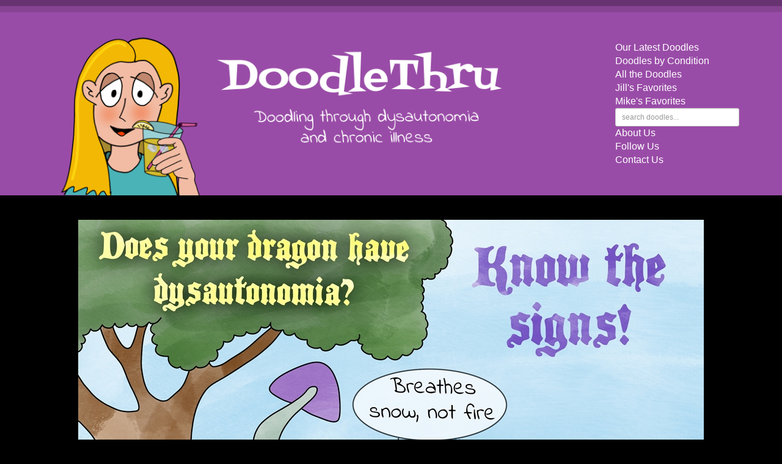

--- FILE ---
content_type: text/html; charset=utf-8
request_url: https://www.doodlethru.com/279
body_size: 3728
content:
<!DOCTYPE html>
<html>
<head>
    <meta charset="utf-8" />
    <meta name="viewport" content="width=device-width, initial-scale=1.0">
    <title>Does your dragon have dysautonomia?</title>
    <link href="/Content/bootstrap.css" rel="stylesheet" type="text/css" />
    <link rel="icon" type="image/png" href="/favicon.png" />

    
    <meta property="og:url" content="http://www.doodlethru.com/279" />
    <meta property="og:type" content="article" />
    <meta property="og:title" content="Does your dragon have dysautonomia?" />
    <meta property="og:description" content="Doodling through Dysautonomia and Chronic Illness" />
    <meta name="description">
    <meta name="keywords" content="Dysautonomia,homepage">
    <meta name="author" content="DoodleThru">
    <meta property="og:image" content="https://doodlethru.blob.core.windows.net/doodles/279/share?20260120201448" />
    <meta property="og:image:width" content="1200" />
    <meta property="og:image:height" content="630" />

    <style>
        a.arrow {
            color: white;
        }
    </style>


    <style>
        #nav-links {
            display:block;
        }

        #nav-dd {
            display:none;
            xwidth:initial;
            xmax-width:initial;
        }

        #nav-links a {
            display:block;
            font-size:medium;
            white-space:nowrap;
        }

        #nav-col {
          display: flex;
          align-items: center;
          justify-content:center;
        }

        @media screen and (max-width: 800px) {
              #nav-links {
                display:none;
            }
              #nav-dd {
                display:block;
                margin-bottom:10px;
            }
        }
    </style>
</head>

<body>

    <div style="background-color:#673371;height:10px;">&nbsp;</div>
    <div style="background-color:#864392;height:10px;">&nbsp;</div>

    <div style="background-color:#994ca7;">

        <div class="container">
            <table style="width:100%;">
                <tr>
                    <td style="vertical-align:bottom;">
                        <a href="/">
                            <img src="/Images/cover.png" style="max-height:300px;max-width:100%;" />
                        </a>
                    </td>
                    <td style="vertical-align:middle;">
                        <div  style="color:white;" id="nav-links">
                            <a href="/" style="color:white;">Our Latest Doodles</a>
                            <a href="/tags" style="color:white;">Doodles by Condition</a>
                            <a href="/doodles" style="color:white;">All the Doodles</a>
                            <a href="/favorites/jill" style="color:white;">Jill's Favorites</a>
                            <a href="/favorites/mike" style="color:white;">Mike's Favorites</a>
                           
                            <div>
                                <form method="get" action="/search">
                                    <input type="text" class="input-sm form-control" name="q" placeholder="search doodles..." />
                                </form>
                            </div>
                             
                            <a href="/about" style="color:white;">About Us</a>
                            <a href="/follow" style="color:white;">Follow Us</a>
                            <a href="/contact" style="color:white;">Contact Us</a>
                            <!--
                            -->
                        </div>
                    </td>
                </tr>
                <tr>
                    <td style="text-align:center;">
                        <select class="form-control" onchange="location.href = this.value;" style="text-align:center;" id="nav-dd">
                            <option>Menu</option>
                            <option value="/">Our Latest Doodles</option>
                            <option value="/tags">Doodles by Condition</option>
                            <option value="/doodles">All the Doodles</option>
                            <option value="/favorites/jill">Jill's Favorites</option>
                            <option value="/favorites/mike">Mike's Favorites</option>
                            <option value="/search">Search Doodles</option>
                            <option value="/about">About Us</option>
                            <option value="/follow">Follow Us</option>
                            <option value="/contact">Contact Us</option>
                        </select>
                    </td>
                </tr>
            </table>
            
        </div>
 



        


    </div>

    <br />

    <div class="container">
        






<style>
    body {
        background-color: black;
    }
</style>

    <div style="text-align:center;margin-top:20px;">

            <div style="margin-top:20px;margin-bottom:120px;" id="279">
        

            <img src = "https://doodlethru.blob.core.windows.net/doodles/279/web?20260120201448" style = "max-width:90%;" />
        <div style="text-align:left;color:white;">
            <table align="center" style="width:80%;">
                <tr>
                    <td>
                        <h3 style="color:white;">
                            Does your dragon have dysautonomia?
                        </h3>
                    </td>
                    <td style="text-align:right;">
                            <div >
                                <span>More about</span>
                                    <a href="/tag/Dysautonomia" style="margin:5px;" class="badge badge-light">Dysautonomia</a>
                                    <a href="/tag/homepage" style="margin:5px;" class="badge badge-light">homepage</a>
                            </div>
                    </td>
                </tr>
            </table>
            

            
        </div>
    </div>




    </div>
    <style>
        a.doodle {
            margin: 10px;
            display: inline-block;
            height: 240px;
            width: 160px;
            vertical-align: top;
        }

        a.doodle {
            text-align: center;
            color: white;
        }

        a.doodle img {
            max-width: 160px;
        }
    </style>
        <div style="text-align:center;">
                <a class="doodle" href="/7">
                    <img src="https://doodlethru.blob.core.windows.net/doodles/7/thumb" />
                    <p>The Blind Men and the Dysautonomia</p>
                </a>
                <a class="doodle" href="/12">
                    <img src="https://doodlethru.blob.core.windows.net/doodles/12/thumb" />
                    <p>Homemade gift certificates from your dysautonomia</p>
                </a>
                <a class="doodle" href="/16">
                    <img src="https://doodlethru.blob.core.windows.net/doodles/16/thumb" />
                    <p>The Evil Goblins that Invented POTS</p>
                </a>
                <a class="doodle" href="/17">
                    <img src="https://doodlethru.blob.core.windows.net/doodles/17/thumb" />
                    <p>Please Rate Your Pain from 1 to 10</p>
                </a>
                <a class="doodle" href="/18">
                    <img src="https://doodlethru.blob.core.windows.net/doodles/18/thumb" />
                    <p>Awkward Moments in POTS First Dates</p>
                </a>
                <a class="doodle" href="/22">
                    <img src="https://doodlethru.blob.core.windows.net/doodles/22/thumb" />
                    <p>The POTS Bandits</p>
                </a>
                <a class="doodle" href="/27">
                    <img src="https://doodlethru.blob.core.windows.net/doodles/27/thumb" />
                    <p>Let&#39;s Make a Deal: Medical Edition</p>
                </a>
                <a class="doodle" href="/38">
                    <img src="https://doodlethru.blob.core.windows.net/doodles/38/thumb" />
                    <p>Dysautonomia Sweat Co-op</p>
                </a>
                <a class="doodle" href="/49">
                    <img src="https://doodlethru.blob.core.windows.net/doodles/49/thumb" />
                    <p>No FOMO here</p>
                </a>
                <a class="doodle" href="/53">
                    <img src="https://doodlethru.blob.core.windows.net/doodles/53/thumb" />
                    <p>Porn for POTSies</p>
                </a>
                <a class="doodle" href="/54">
                    <img src="https://doodlethru.blob.core.windows.net/doodles/54/thumb" />
                    <p>Am I rude or just managing dysautonomia? (part 1 of a series)</p>
                </a>
                <a class="doodle" href="/55">
                    <img src="https://doodlethru.blob.core.windows.net/doodles/55/thumb" />
                    <p>Am I rude or just managing dysautonomia? (part 2 of a series)</p>
                </a>
                <a class="doodle" href="/56">
                    <img src="https://doodlethru.blob.core.windows.net/doodles/56/thumb" />
                    <p>Am I rude or just managing dysautonomia? (part 3 of a series)</p>
                </a>
                <a class="doodle" href="/57">
                    <img src="https://doodlethru.blob.core.windows.net/doodles/57/thumb" />
                    <p>Am I rude or just managing dysautonomia? (part 4 of a series)</p>
                </a>
                <a class="doodle" href="/58">
                    <img src="https://doodlethru.blob.core.windows.net/doodles/58/thumb" />
                    <p>Am I rude or just managing dysautonomia? (part 5 of a series)</p>
                </a>
                <a class="doodle" href="/60">
                    <img src="https://doodlethru.blob.core.windows.net/doodles/60/thumb" />
                    <p>Am I rude or just managing dysautonomia? (part 6 of a series)</p>
                </a>
                <a class="doodle" href="/61">
                    <img src="https://doodlethru.blob.core.windows.net/doodles/61/thumb" />
                    <p>Am I rude or just managing dysautonomia? (part 7 of a series)</p>
                </a>
                <a class="doodle" href="/82">
                    <img src="https://doodlethru.blob.core.windows.net/doodles/82/thumb" />
                    <p>Having dysautonomia is like living in this house...</p>
                </a>
                <a class="doodle" href="/86">
                    <img src="https://doodlethru.blob.core.windows.net/doodles/86/thumb" />
                    <p>The Intervention: hyperadrenergic body parts finally speak up</p>
                </a>
                <a class="doodle" href="/88">
                    <img src="https://doodlethru.blob.core.windows.net/doodles/88/thumb" />
                    <p>Dysautonomia made him an avant-garde sensation</p>
                </a>
                <a class="doodle" href="/89">
                    <img src="https://doodlethru.blob.core.windows.net/doodles/89/thumb" />
                    <p>Dysautonomia made her a modern dance prodigy</p>
                </a>
                <a class="doodle" href="/90">
                    <img src="https://doodlethru.blob.core.windows.net/doodles/90/thumb" />
                    <p>Dysautonomia made her a Dadaist icon</p>
                </a>
                <a class="doodle" href="/91">
                    <img src="https://doodlethru.blob.core.windows.net/doodles/91/thumb" />
                    <p>Dysautonomia Vogue</p>
                </a>
                <a class="doodle" href="/92">
                    <img src="https://doodlethru.blob.core.windows.net/doodles/92/thumb" />
                    <p>Cooking Lightheaded</p>
                </a>
                <a class="doodle" href="/93">
                    <img src="https://doodlethru.blob.core.windows.net/doodles/93/thumb" />
                    <p>Bed Enthusiast</p>
                </a>
                <a class="doodle" href="/97">
                    <img src="https://doodlethru.blob.core.windows.net/doodles/97/thumb" />
                    <p>Wired and Tired</p>
                </a>
                <a class="doodle" href="/102">
                    <img src="https://doodlethru.blob.core.windows.net/doodles/102/thumb" />
                    <p>On the bridge of the Starship Enterpots</p>
                </a>
                <a class="doodle" href="/104">
                    <img src="https://doodlethru.blob.core.windows.net/doodles/104/thumb" />
                    <p>I am not throwin’ away my POTS</p>
                </a>
                <a class="doodle" href="/110">
                    <img src="https://doodlethru.blob.core.windows.net/doodles/110/thumb" />
                    <p>The New Symptom</p>
                </a>
                <a class="doodle" href="/111">
                    <img src="https://doodlethru.blob.core.windows.net/doodles/111/thumb" />
                    <p>Patient in Disguise</p>
                </a>
                <a class="doodle" href="/117">
                    <img src="https://doodlethru.blob.core.windows.net/doodles/117/thumb" />
                    <p>All I want for Christmas...</p>
                </a>
                <a class="doodle" href="/120">
                    <img src="https://doodlethru.blob.core.windows.net/doodles/120/thumb" />
                    <p>The Marvelous Miss Autonomia</p>
                </a>
                <a class="doodle" href="/125">
                    <img src="https://doodlethru.blob.core.windows.net/doodles/125/thumb" />
                    <p>Brain v. Autonomic Nervous System</p>
                </a>
                <a class="doodle" href="/126">
                    <img src="https://doodlethru.blob.core.windows.net/doodles/126/thumb" />
                    <p>Happy 10th Anniversary, Dysautonomia Clinic</p>
                </a>
                <a class="doodle" href="/130">
                    <img src="https://doodlethru.blob.core.windows.net/doodles/130/thumb" />
                    <p>A medical bracelet for modern times</p>
                </a>
                <a class="doodle" href="/131">
                    <img src="https://doodlethru.blob.core.windows.net/doodles/131/thumb" />
                    <p>Anger management class for mast cells</p>
                </a>
                <a class="doodle" href="/135">
                    <img src="https://doodlethru.blob.core.windows.net/doodles/135/thumb" />
                    <p>Fragrance-Free = Accessibility</p>
                </a>
                <a class="doodle" href="/139">
                    <img src="https://doodlethru.blob.core.windows.net/doodles/139/thumb" />
                    <p>Thirsty Vampire’s Guide to POTSies</p>
                </a>
                <a class="doodle" href="/141">
                    <img src="https://doodlethru.blob.core.windows.net/doodles/141/thumb" />
                    <p>Happy Spring!</p>
                </a>
                <a class="doodle" href="/146">
                    <img src="https://doodlethru.blob.core.windows.net/doodles/146/thumb" />
                    <p>What your pill organizer says about you</p>
                </a>
                <a class="doodle" href="/155">
                    <img src="https://doodlethru.blob.core.windows.net/doodles/155/thumb" />
                    <p>Welcome to the Machine</p>
                </a>
                <a class="doodle" href="/163">
                    <img src="https://doodlethru.blob.core.windows.net/doodles/163/thumb" />
                    <p>Syncope Street</p>
                </a>
                <a class="doodle" href="/166">
                    <img src="https://doodlethru.blob.core.windows.net/doodles/166/thumb" />
                    <p>Any other badgers out there?</p>
                </a>
                <a class="doodle" href="/167">
                    <img src="https://doodlethru.blob.core.windows.net/doodles/167/thumb" />
                    <p>Sports Ill-Fated</p>
                </a>
                <a class="doodle" href="/168">
                    <img src="https://doodlethru.blob.core.windows.net/doodles/168/thumb" />
                    <p>Safe Word</p>
                </a>
                <a class="doodle" href="/173">
                    <img src="https://doodlethru.blob.core.windows.net/doodles/173/thumb" />
                    <p>We need your help</p>
                </a>
                <a class="doodle" href="/178">
                    <img src="https://doodlethru.blob.core.windows.net/doodles/178/thumb" />
                    <p>Hoofbeats...</p>
                </a>
                <a class="doodle" href="/185">
                    <img src="https://doodlethru.blob.core.windows.net/doodles/185/thumb" />
                    <p>How POTS Works</p>
                </a>
                <a class="doodle" href="/188">
                    <img src="https://doodlethru.blob.core.windows.net/doodles/188/thumb" />
                    <p>Bob Ross, 1942-1995</p>
                </a>
                <a class="doodle" href="/189">
                    <img src="https://doodlethru.blob.core.windows.net/doodles/189/thumb" />
                    <p>Diagnosis Pinball</p>
                </a>
                <a class="doodle" href="/191">
                    <img src="https://doodlethru.blob.core.windows.net/doodles/191/thumb" />
                    <p>Cocktail party caregiver</p>
                </a>
                <a class="doodle" href="/192">
                    <img src="https://doodlethru.blob.core.windows.net/doodles/192/thumb" />
                    <p>Symptom Whack-a-Mole</p>
                </a>
                <a class="doodle" href="/193">
                    <img src="https://doodlethru.blob.core.windows.net/doodles/193/thumb" />
                    <p>Appreciating problem-free body parts</p>
                </a>
                <a class="doodle" href="/195">
                    <img src="https://doodlethru.blob.core.windows.net/doodles/195/thumb" />
                    <p>#MCASregrets</p>
                </a>
                <a class="doodle" href="/201">
                    <img src="https://doodlethru.blob.core.windows.net/doodles/201/thumb" />
                    <p>Stomachs on Strike</p>
                </a>
                <a class="doodle" href="/203">
                    <img src="https://doodlethru.blob.core.windows.net/doodles/203/thumb" />
                    <p>Honest Health Insurance Denial Codes</p>
                </a>
                <a class="doodle" href="/205">
                    <img src="https://doodlethru.blob.core.windows.net/doodles/205/thumb" />
                    <p>Bupkis</p>
                </a>
                <a class="doodle" href="/208">
                    <img src="https://doodlethru.blob.core.windows.net/doodles/208/thumb" />
                    <p>A thirst, for life</p>
                </a>
                <a class="doodle" href="/214">
                    <img src="https://doodlethru.blob.core.windows.net/doodles/214/thumb" />
                    <p>The Invasion</p>
                </a>
                <a class="doodle" href="/215">
                    <img src="https://doodlethru.blob.core.windows.net/doodles/215/thumb" />
                    <p>How every aisle at Home Depot looks to me</p>
                </a>
                <a class="doodle" href="/216">
                    <img src="https://doodlethru.blob.core.windows.net/doodles/216/thumb" />
                    <p>Environmental activists</p>
                </a>
                <a class="doodle" href="/217">
                    <img src="https://doodlethru.blob.core.windows.net/doodles/217/thumb" />
                    <p>Less Miserable Thanks to Heroes</p>
                </a>
                <a class="doodle" href="/218">
                    <img src="https://doodlethru.blob.core.windows.net/doodles/218/thumb" />
                    <p>Shouldn&#39;t we be more alarmed here?</p>
                </a>
                <a class="doodle" href="/221">
                    <img src="https://doodlethru.blob.core.windows.net/doodles/221/thumb" />
                    <p>L.A. POTSie</p>
                </a>
                <a class="doodle" href="/225">
                    <img src="https://doodlethru.blob.core.windows.net/doodles/225/thumb" />
                    <p>Potty Humor</p>
                </a>
                <a class="doodle" href="/228">
                    <img src="https://doodlethru.blob.core.windows.net/doodles/228/thumb" />
                    <p>POTSelfie</p>
                </a>
                <a class="doodle" href="/229">
                    <img src="https://doodlethru.blob.core.windows.net/doodles/229/thumb" />
                    <p>Spices</p>
                </a>
                <a class="doodle" href="/231">
                    <img src="https://doodlethru.blob.core.windows.net/doodles/231/thumb" />
                    <p>Maslow&#39;s (Updated) Hierarchy of Needs</p>
                </a>
                <a class="doodle" href="/234">
                    <img src="https://doodlethru.blob.core.windows.net/doodles/234/thumb" />
                    <p>Air Travel, You are the Worst</p>
                </a>
                <a class="doodle" href="/236">
                    <img src="https://doodlethru.blob.core.windows.net/doodles/236/thumb" />
                    <p>The Path to Diagnosis</p>
                </a>
                <a class="doodle" href="/239">
                    <img src="https://doodlethru.blob.core.windows.net/doodles/239/thumb" />
                    <p>A Glimpse of Dunning-Kruger</p>
                </a>
                <a class="doodle" href="/242">
                    <img src="https://doodlethru.blob.core.windows.net/doodles/242/thumb" />
                    <p>Happy End of Summer!</p>
                </a>
                <a class="doodle" href="/243">
                    <img src="https://doodlethru.blob.core.windows.net/doodles/243/thumb" />
                    <p>Morning Messages from my Stomach</p>
                </a>
                <a class="doodle" href="/249">
                    <img src="https://doodlethru.blob.core.windows.net/doodles/249/thumb" />
                    <p>Honest Tea</p>
                </a>
                <a class="doodle" href="/250">
                    <img src="https://doodlethru.blob.core.windows.net/doodles/250/thumb" />
                    <p>If Dorothy had my body</p>
                </a>
                <a class="doodle" href="/251">
                    <img src="https://doodlethru.blob.core.windows.net/doodles/251/thumb" />
                    <p>The Hunt for Answers</p>
                </a>
                <a class="doodle" href="/253">
                    <img src="https://doodlethru.blob.core.windows.net/doodles/253/thumb" />
                    <p>Dysautonomia Awareness Month 2019</p>
                </a>
                <a class="doodle" href="/265">
                    <img src="https://doodlethru.blob.core.windows.net/doodles/265/thumb" />
                    <p>Googling is Caring</p>
                </a>
                <a class="doodle" href="/269">
                    <img src="https://doodlethru.blob.core.windows.net/doodles/269/thumb" />
                    <p>Shot down by a pomegranate</p>
                </a>
                <a class="doodle" href="/274">
                    <img src="https://doodlethru.blob.core.windows.net/doodles/274/thumb" />
                    <p>Warts!</p>
                </a>
                <a class="doodle" href="/277">
                    <img src="https://doodlethru.blob.core.windows.net/doodles/277/thumb" />
                    <p>Flare Frenzy!</p>
                </a>
                <a class="doodle" href="/278">
                    <img src="https://doodlethru.blob.core.windows.net/doodles/278/thumb" />
                    <p>Wheel...of...Torture!</p>
                </a>
                <a class="doodle" href="/280">
                    <img src="https://doodlethru.blob.core.windows.net/doodles/280/thumb" />
                    <p>POTSie Pac-Man</p>
                </a>
                <a class="doodle" href="/281">
                    <img src="https://doodlethru.blob.core.windows.net/doodles/281/thumb" />
                    <p>The Price Isn&#39;t Right</p>
                </a>
                <a class="doodle" href="/283">
                    <img src="https://doodlethru.blob.core.windows.net/doodles/283/thumb" />
                    <p>Inscrutable!</p>
                </a>
                <a class="doodle" href="/289">
                    <img src="https://doodlethru.blob.core.windows.net/doodles/289/thumb" />
                    <p>The Appendix: Actually Important</p>
                </a>
                <a class="doodle" href="/291">
                    <img src="https://doodlethru.blob.core.windows.net/doodles/291/thumb" />
                    <p>Magic!</p>
                </a>
                <a class="doodle" href="/294">
                    <img src="https://doodlethru.blob.core.windows.net/doodles/294/thumb" />
                    <p>It All Sucks</p>
                </a>
                <a class="doodle" href="/295">
                    <img src="https://doodlethru.blob.core.windows.net/doodles/295/thumb" />
                    <p>No Doodle Today</p>
                </a>
                <a class="doodle" href="/306">
                    <img src="https://doodlethru.blob.core.windows.net/doodles/306/thumb" />
                    <p>Specialists</p>
                </a>
                <a class="doodle" href="/307">
                    <img src="https://doodlethru.blob.core.windows.net/doodles/307/thumb" />
                    <p>Congratulations?</p>
                </a>
                <a class="doodle" href="/309">
                    <img src="https://doodlethru.blob.core.windows.net/doodles/309/thumb" />
                    <p>Happy Holidays!</p>
                </a>
                <a class="doodle" href="/312">
                    <img src="https://doodlethru.blob.core.windows.net/doodles/312/thumb" />
                    <p>IKIGAI</p>
                </a>
                <a class="doodle" href="/326">
                    <img src="https://doodlethru.blob.core.windows.net/doodles/326/thumb" />
                    <p>Dream life of pets</p>
                </a>
                <a class="doodle" href="/336">
                    <img src="https://doodlethru.blob.core.windows.net/doodles/336/thumb" />
                    <p>Horriblarious</p>
                </a>
                <a class="doodle" href="/338">
                    <img src="https://doodlethru.blob.core.windows.net/doodles/338/thumb" />
                    <p>Our pets weight in on our low-histamine diets</p>
                </a>
                <a class="doodle" href="/346">
                    <img src="https://doodlethru.blob.core.windows.net/doodles/346/thumb" />
                    <p>The Annotated POTSie: Symptoms</p>
                </a>
                <a class="doodle" href="/360">
                    <img src="https://doodlethru.blob.core.windows.net/doodles/360/thumb" />
                    <p>Trading Places</p>
                </a>
        </div>


    </div>

    

<script defer src="https://static.cloudflareinsights.com/beacon.min.js/vcd15cbe7772f49c399c6a5babf22c1241717689176015" integrity="sha512-ZpsOmlRQV6y907TI0dKBHq9Md29nnaEIPlkf84rnaERnq6zvWvPUqr2ft8M1aS28oN72PdrCzSjY4U6VaAw1EQ==" data-cf-beacon='{"version":"2024.11.0","token":"53d4601f4a1c42289f375c3a7a4c850b","r":1,"server_timing":{"name":{"cfCacheStatus":true,"cfEdge":true,"cfExtPri":true,"cfL4":true,"cfOrigin":true,"cfSpeedBrain":true},"location_startswith":null}}' crossorigin="anonymous"></script>
</body>
</html>